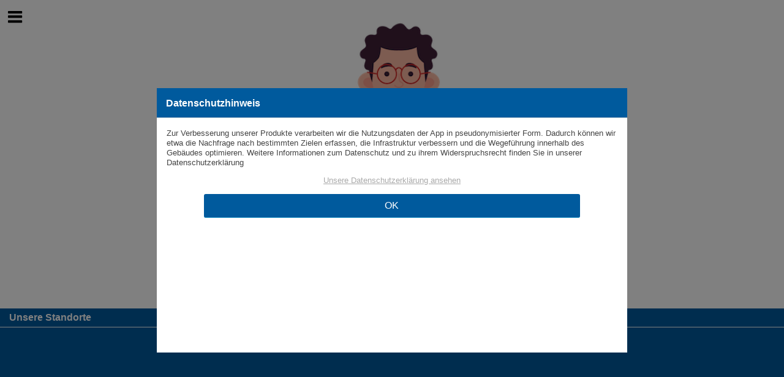

--- FILE ---
content_type: text/html; charset=UTF-8
request_url: https://maps.wegzwei.com/shopping/
body_size: 33087
content:
<!DOCTYPE html>
<html style="height:100%">
<head>

    <meta http-equiv="Content-Security-Policy" content="default-src gap://ready file://* * blob:; script-src 'self' 'unsafe-inline' 'unsafe-eval' * blob: data:; style-src 'self' 'unsafe-inline' *; img-src 'self' data: *; font-src 'self' data:; worker-src blob:; child-src blob:">

    <!--<meta name="viewport" content="initial-scale=1.0, minimum-scale=1.0, user-scalable=no, width=device-width">-->
    <meta name="viewport" content="initial-scale=1.0, maximum-scale=1.0, user-scalable=no, width=device-width">

    <!--Debugging: , wait for Safari Debugger to connect-->
    <script>
        //        alert('Connect debuggger!');
    </script>

    <script>
        window.onerror = function (err) {
            console.error('Error handler: window.onerror: at start', err);
        };

        document.addEventListener('deviceready', function(){
            navigator.splashscreen.show();
            setTimeout(function() {
                navigator.splashscreen.hide();
            }, 3000);
        });
    </script>

    <meta charset="utf-8">

    <title>toms-cart - macht Einkaufen zu einem neuen Erlebnis</title>

    <!-- cordova script (this will be a 404 during development) -->
    <!-- <script src="cordova.js"></script> -->


<link href="main.css" rel="stylesheet"></head>

<body class="wz-terminal" style="height:100%">

<!--<body ng-app="starter" class="wz-terminal">-->

<ion-nav-view >

    <!-- splash screen -->
    <div style="height:100%;width:100%;display:inline-block;text-align:center;opacity: 0.2;background-repeat: repeat; background-image: url('[data-uri]')">

    </div>

</ion-nav-view>

<script type="text/javascript" src="main.js"></script></body>
</html>
